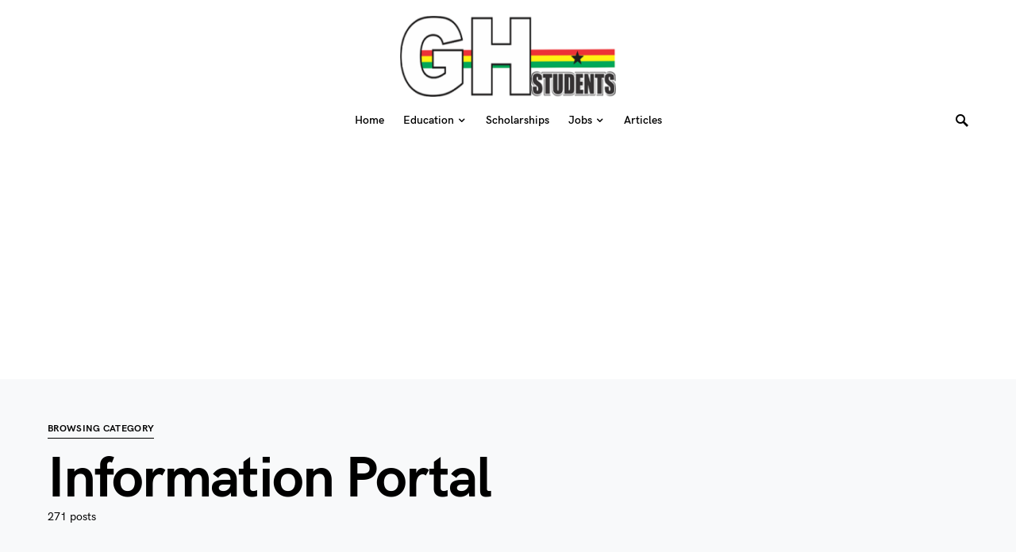

--- FILE ---
content_type: text/html; charset=utf-8
request_url: https://www.google.com/recaptcha/api2/aframe
body_size: 265
content:
<!DOCTYPE HTML><html><head><meta http-equiv="content-type" content="text/html; charset=UTF-8"></head><body><script nonce="n-Lo79urD8xX--TTFVnLtg">/** Anti-fraud and anti-abuse applications only. See google.com/recaptcha */ try{var clients={'sodar':'https://pagead2.googlesyndication.com/pagead/sodar?'};window.addEventListener("message",function(a){try{if(a.source===window.parent){var b=JSON.parse(a.data);var c=clients[b['id']];if(c){var d=document.createElement('img');d.src=c+b['params']+'&rc='+(localStorage.getItem("rc::a")?sessionStorage.getItem("rc::b"):"");window.document.body.appendChild(d);sessionStorage.setItem("rc::e",parseInt(sessionStorage.getItem("rc::e")||0)+1);localStorage.setItem("rc::h",'1769601817496');}}}catch(b){}});window.parent.postMessage("_grecaptcha_ready", "*");}catch(b){}</script></body></html>